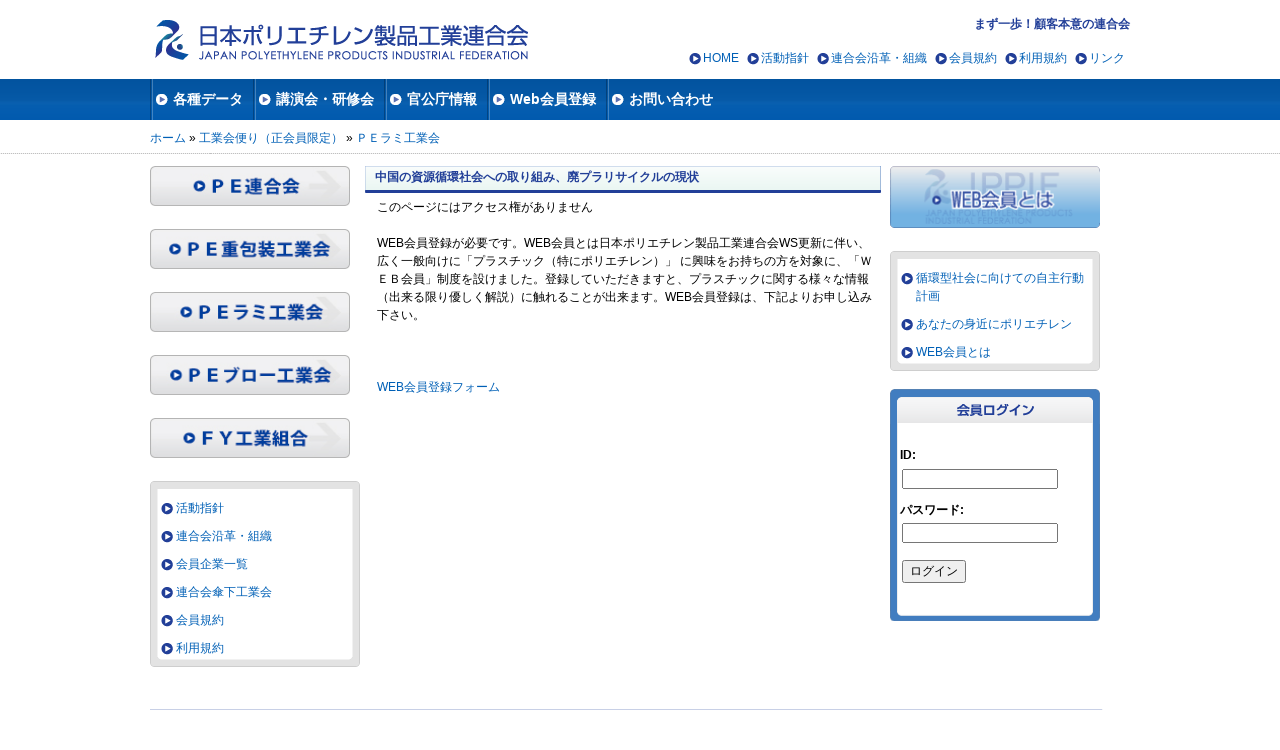

--- FILE ---
content_type: text/css
request_url: http://www.jpe.gr.jp/cms1/wp-content/themes/jpe/css/blocks.css?e
body_size: 2328
content:
/* $Id: blocks.css,v 1.1.2.21 2009/06/12 15:44:26 jmburnz Exp $ */

/**
 * @file blocks.css
 * Basic styles for blocks.
 */

/**********************************************************
 *                       Blocks
 **********************************************************/
/**
 * Styles set for .block, .block-inner, block-title and 
 * .block-content will be inherited by all blocks.
 */
.block {
  clear: both;
  margin: 0 0 1.5em;
}

.block-inner   {} /* Block inner div */
.block-title   {} /* h2 block title */
.block-content {} /* Block content wrapper */


/**********************************************************
 *                   Sidebar blocks
 **********************************************************/
/**
 * You can target blocks in one or more regions and 
 * style them differently. 
 */
/* Low specifity selector to style blocks in both sidebars. */
.sidebar .block {}
.sidebar .block h2 {}
.sidebar .block-inner {}
.sidebar .block .block-content {}

/* Low specifity selector to style blocks in all regions. */
.region .block {}
.region .block h2 {}
.region .block-inner {}
.region .block .block-content {}

/* High specifity selectors to style blocks in one sidebar. */
#sidebar-left .block {}
#sidebar-left .block h2 {}
#sidebar-left .block-inner {}
#sidebar-left .block .block-content {}

#sidebar-right .block {}
#sidebar-right .block h2 {}
#sidebar-right .block-inner {}
#sidebar-right .block .block-content {}


/**********************************************************
 *                  Region blocks
 **********************************************************/
/* High specifity selectors to style blocks in one region. */
#leaderboard       .block {
  margin: 0px;
}
#header-blocks     .block {}
#secondary-content .block {}
#tertiary-content  .block {}
#content-top       .block {}
#content           .block {}
#content-bottom    .block {}
#footer            .block {
  margin: 0px;
}


/**********************************************************
 *                   Module blocks
 **********************************************************/
/**
 * Module Block ID's 
 * For contributed module blocks the pattern is the same,
 * i.e. #block-[module]-[delta]
 */
#block-book-0       {} /* Book navigation block   */
#block-blog-0       {} /* Recent Blog posts       */
#block-comment-0    {} /* Recent Comments block   */
#block-forum-0      {} /* Active Forum topics     */
#block-forum-1      {} /* New Forum topics        */
#block-locale-0     {} /* Language Switcher block */
#block-node-0       {} /* Syndicate block         */
#block-poll-0       {} /* Most recent poll        */
#block-profile-0    {} /* Author information      */
#block-search-0     {} /* Search form block       */
#block-statistics-0 {} /* Popular content         */
#block-system-0     {} /* Powered by Drupal       */
#block-user-0       {  /* Login block             */
}

#block-user-0 .block-inner {  /* Login block inner */
  background: url(../img/login_center.gif) repeat-y left top;
}

#block-user-0 .block-top h2.block-title   {  /* Login block title */
  background: url(../img/login_top.gif) no-repeat left top;
}

#block-user-0 .block-content {  /* Login block content     */
  background: url(../img/login_bottom.gif) no-repeat left bottom;
  padding-bottom: 15px;
}

#block-user-0 #user-login-form {
  text-align: left;
}

#block-user-0 #user-login-form input.form-text {
  width: 170px;
}


#block-user-1       {} /* Navigation Menu block   */
#block-user-2       {} /* Who's New block         */
#block-user-3       {} /* Who's Online block      */

/* Primary and Secondary links blocks */
#block-menu-primary-links   {}
#block-menu-secondary-links {}

/* The class selector applies to all blocks of these types. */
.block-user {} 
.block-book {} 
.block-aggregator {}


/**********************************************************
 *                 Search block form
 **********************************************************/
#search-block-form {}

/* Wrapper divs. */
#search-block-form > div {}
#search-block-form .container-inline{}

#search-block-form label {}
#search-block-form input {}
#search-block-form .form-item {}
#search-block-form .form-submit {}
#search-block-form #edit-search-block-form-1 {}

/* Override forms.css focus style */
#edit-search-block-form-1:hover,
#edit-search-block-form-1:focus {}


/**********************************************************
 *                   Menu blocks
 **********************************************************/

.sidebar .block {
}

.sidebar .block .block-inner {
  background: url(../img/menu_center.gif) repeat-y left top;
}

.sidebar .block .block-top {
  background: url(../img/menu_top.gif) no-repeat left top;
  min-height: 8px;
}

.sidebar .block .block-top h2.block-title {
  background: url(../img/search_box.gif) no-repeat left top;
  font-size:12px;
  font-weight:bold;
  padding-top:8px;
  color:#223F98;
  text-align:center;
  height:32px;
}

.sidebar .block .block-content {
  background: url(../img/menu_bottom.gif) no-repeat left bottom;
  margin: 0px;
  padding: 0px 5px;
}

.sidebar ul.menu {
  padding: 5px 0;
}

.sidebar ul.menu li {
  background: url(../img/yazirusi.gif) no-repeat 0% 9px;
  padding: 5px 0px 5px 15px;
  width: 170px;
}

.sidebar form {
  padding: 5px;
}

#footer ul.menu {
  font-size: 11px;
  line-height: 20px;
  text-align: center;
  padding: 10px 0px 15px;
}

#footer ul.menu li {
  display: inline;
  padding:0 3px;
  margin :0;
  /* padding: 0.35em 0 0 0; /* LTR */
  
  border-right: 1px solid #CCC;
}

#footer ul.menu li.last {
  border: 0px;
}

/**
 * Prefix these with the block id to style one menu only.
 */
ul.menu,
ul.menu ul, 
ul.menu ul ul, 
ul.menu ul ul ul {
  /* margin: 0 0 0 0.75em; /* LTR */
  padding: 0;
}

/* Menu li styles */
ul.menu li {
  list-style: none none;
  padding: 0.35em 0 0 0; /* LTR */
}

ul.menu li.collapsed {}
ul.menu li.expanded  {}
ul.menu li.leaf      {}

ul.menu li a         {
  text-decoration: none;
  /* white-space: nowrap; */
}
ul.menu li a:link    {}
ul.menu li a:hover   {}
ul.menu li a:visited {}
ul.menu li a.active  {
  color:#F8B20C;
}
ul.menu li.active-trail {
  color:#F8B20C;
}

ul.menu li.first {}
ul.menu li.last  {}


/**********************************************************
 *                   Block item-list
 **********************************************************/
.block .item-list ul {
  margin: 0;
}
.block .item-list ul li {}


/**********************************************************
 *                  Gpanel blocks
 **********************************************************/
/* Examples to get started. Add col specific selectors to style
   blocks in different Gpanel columns, or element selectors to
   style specific elements */
.two-col-50 .block {}
.two-col-50.with-nested .block {}
.three-col-33 .block {}
.four-col-25 .block {}

/**********************************************************
 *                   Views Block
 **********************************************************/
.content-inner .block-views {
  background: white;
  margin: 0px 0px 10px;
  padding-left: 10px;
  width: 360px;
  
  /* リストボックス対策だが、Panelsを使えるならそれがいい。 */
  display:inline-block;
  *display:inline;
  zoom:1; /* hasLayout を true にする */
  vertical-align: top;
}

.content-inner .block-views .block-top {
  background: url(../img/top_con.gif) no-repeat 0% 0%;
  height: 30px;
}

.content-inner .block-views h2.block-title {
  color: #223F98;
  font-size: 12px;
  padding-left: 25px;
  padding-top: 2px;
}

.content-inner .block-views .block-content {
  border: 1px solid #99cccc;
  margin: 0px;
  padding: 5px;
}

/*
.content-inner .block-views .views-row {
  clear: both;
  line-height: 25px;
}
*/

.content-inner .block-views .more-link {
  position: absolute;
  right: 5px;
  top: 5px;
}

/**********************************************************
 *                   Views item-list
 **********************************************************/
.view .item-list ul {
 margin: 0;
}

.view .item-list ul li {
 list-style: none none;
 position: relative;
 margin: 5px 0 15px 5px;
 width: 100%;
}

.view .item-list ul li div {
}

.view .item-list ul li .views-field-created {
  background: url(../img/yazirusi.gif) no-repeat 0% 100%;
  color: #223F98;
  font-size: 11px;
  position: absolute;
  left: 0px;
  padding-left: 15px;
  width: 75px;
}

.view .item-list ul li .views-field-title {
  color: #0D0D0D;
  margin-left: 85px;
}